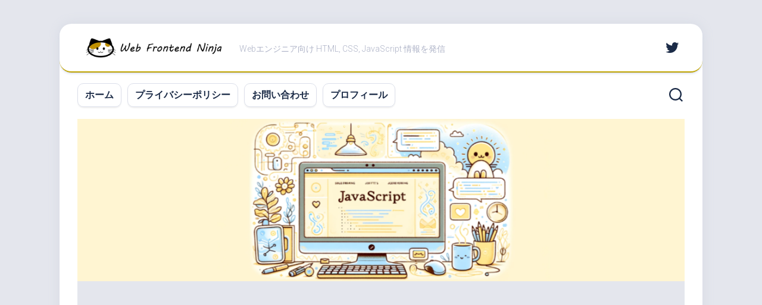

--- FILE ---
content_type: text/html; charset=utf-8
request_url: https://www.google.com/recaptcha/api2/aframe
body_size: 267
content:
<!DOCTYPE HTML><html><head><meta http-equiv="content-type" content="text/html; charset=UTF-8"></head><body><script nonce="4i3EoTHQLGHy_2XM_Qbddw">/** Anti-fraud and anti-abuse applications only. See google.com/recaptcha */ try{var clients={'sodar':'https://pagead2.googlesyndication.com/pagead/sodar?'};window.addEventListener("message",function(a){try{if(a.source===window.parent){var b=JSON.parse(a.data);var c=clients[b['id']];if(c){var d=document.createElement('img');d.src=c+b['params']+'&rc='+(localStorage.getItem("rc::a")?sessionStorage.getItem("rc::b"):"");window.document.body.appendChild(d);sessionStorage.setItem("rc::e",parseInt(sessionStorage.getItem("rc::e")||0)+1);localStorage.setItem("rc::h",'1769029826489');}}}catch(b){}});window.parent.postMessage("_grecaptcha_ready", "*");}catch(b){}</script></body></html>